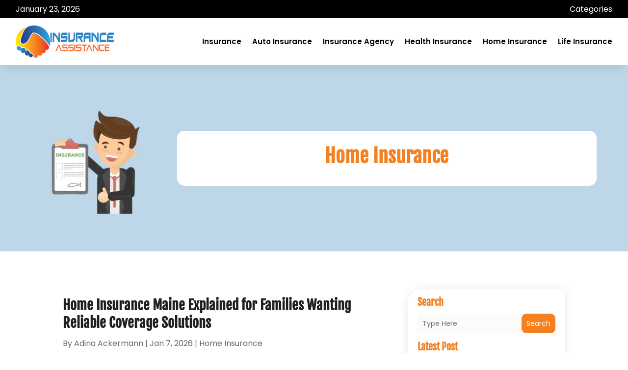

--- FILE ---
content_type: text/css
request_url: https://www.insuranceassistance.net/wp-content/et-cache/taxonomy/category/58/et-divi-dynamic-tb-3347-tb-3349-tb-3348-late.css
body_size: 698
content:
@font-face{font-family:ETmodules;font-display:block;src:url(//www.insuranceassistance.net/wp-content/themes/Divi/core/admin/fonts/modules/social/modules.eot);src:url(//www.insuranceassistance.net/wp-content/themes/Divi/core/admin/fonts/modules/social/modules.eot?#iefix) format("embedded-opentype"),url(//www.insuranceassistance.net/wp-content/themes/Divi/core/admin/fonts/modules/social/modules.woff) format("woff"),url(//www.insuranceassistance.net/wp-content/themes/Divi/core/admin/fonts/modules/social/modules.ttf) format("truetype"),url(//www.insuranceassistance.net/wp-content/themes/Divi/core/admin/fonts/modules/social/modules.svg#ETmodules) format("svg");font-weight:400;font-style:normal}